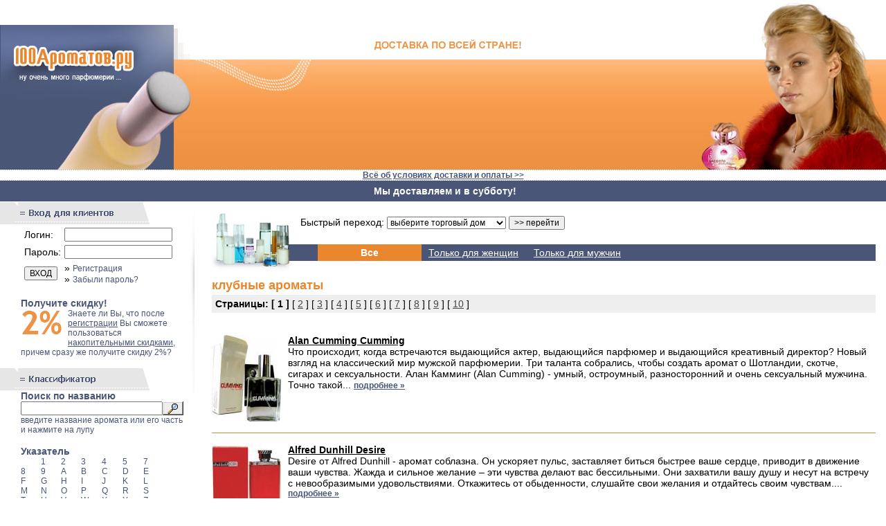

--- FILE ---
content_type: text/html; charset=windows-1251
request_url: http://www.100aromatov.ru/catalog/?tid=6
body_size: 74545
content:

<!DOCTYPE HTML PUBLIC "-//W3C//DTD HTML 4.0 Transitional//EN">
<html>
<head>
<title>клубные ароматы. Парфюмерия: клубные - интернет-магазин парфюмерии 100ароматов.Ру</title>
<META NAME=author CONTENT="@IvLIM 2002-2006 ivlim@ivlim.ru">
<META HTTP-EQUIV="Content-Style-Type" CONTENT="text/css">
<META NAME="ROBOTS"        CONTENT="ALL">
<META NAME="REVISIT AFTER" CONTENT="1 DAYS">
<META NAME="DESCRIPTION"   CONTENT="клубные парфюмерия клубные ароматы">
<META NAME="KEYWORDS"      CONTENT="клубные ароматы клубные парфюмерия">
<link rel="SHORTCUT ICON" href="http://www.100aromatov.ru/favicon.ico">
<LINK href="http://www.100aromatov.ru/100aromatov.css" rel=STYLESHEET type=text/css>
<META HTTP-EQUIV="Content-Type" CONTENT="text/html; charset=Windows-1251"> 


</head>
<body link="#000000" vlink="#000000" alink="#ff0000" bgcolor="#ffffff" topmargin="0" marginwidth="0" leftmargin="0" rightmargin="0" marginheight="0" bottommargin="0">




<table width="100%" border="0" cellspacing="0" cellpadding="0" height="245"><tr><td width="250" valign="top"><table width="250" border="0" cellspacing="0" cellpadding="0" height="245"><tr><td bgcolor="#ffffff"><img src="http://www.100aromatov.ru/dumb.gif" width="250" height="36" alt="" border="0"></td></tr><tr><td bgcolor="#4A5677" align="right"><a href="http://www.100aromatov.ru/"><img src="http://www.100aromatov.ru/images/logo.jpg" width="250" height="85" alt="100ароматов.Ру - интернет-магазин парфюмерии" border="0"></a></td></tr><tr><td bgcolor="#4A5677"><img src="http://www.100aromatov.ru/images/fon.jpg" width="80" height="124" alt="" border="0"><a href="http://www.100aromatov.ru/"><img src="http://www.100aromatov.ru/images/flacon.jpg" width="171" height="124" alt="100ароматов.Ру - интернет-магазин парфюмерии" border="0"></a></td></tr></table></td><td width="25" valign="top"><table width="25" border="0" cellspacing="0" cellpadding="0" height="245"><tr height="70"><td height="86" bgcolor="#ffffff"><img src="http://www.100aromatov.ru/dumb.gif" width="25" height="16" alt="" border="0"><br><img src="http://www.100aromatov.ru/images/ten.gif" width="25" height="70" alt="" border="0"></td></tr><tr height="159"><td bgcolor="#F59B4C"><a href="http://www.100aromatov.ru/"><img src="http://www.100aromatov.ru/images/kolp.jpg" width="25" height="159" alt="100ароматов.Ру - интернет-магазин парфюмерии" border="0"></a></td></tr></table></td>
<td width="100%">

<table width="100%" border="0" cellspacing="0" cellpadding="0" height="245"><tr height="86"><td height="86" valign="bottom" align="center" bgcolor="#ffffff"><noindex><!--begin of Rambler's Top100 code --><a href="http://top100.rambler.ru/top100/"><img src="http://counter.rambler.ru/top100.cnt?1004305" alt="" width=1 height=1 border=0></a><!--end of Top100 code--><!--Rating@Mail.ru COUNTER--><script language="JavaScript" type="text/javascript"><!--
d=document;var a='';a+=';r='+escape(d.referrer)
js=10//--></script><script language="JavaScript1.1" type="text/javascript"><!--
a+=';j='+navigator.javaEnabled()
js=11//--></script><script language="JavaScript1.2" type="text/javascript"><!--
s=screen;a+=';s='+s.width+'*'+s.height
a+=';d='+(s.colorDepth?s.colorDepth:s.pixelDepth)
js=12//--></script><script language="JavaScript1.3" type="text/javascript"><!--
js=13//--></script><script language="JavaScript" type="text/javascript"><!--
d.write('<IMG src="http://da.c8.b1.a1.top.list.ru/counter'+
'?id=1149538;js='+js+a+';rand='+Math.random()+
'" height=1 width=1/>')
if(11<js)d.write('<'+'!-- ')//--></script><noscript><img
src="http://da.c8.b1.a1.top.list.ru/counter?js=na;id=1149538"
height=1 width=1 alt=""/></noscript><script language="JavaScript" type="text/javascript"><!--
if(11<js)d.write('--'+'>')//--></script><!--/COUNTER-->
<!--LiveInternet counter--><script type="text/javascript"><!--
document.write('<img src="http://counter.yadro.ru/hit?r'+
escape(document.referrer)+((typeof(screen)=='undefined')?'':
';s'+screen.width+'*'+screen.height+'*'+(screen.colorDepth?
screen.colorDepth:screen.pixelDepth))+';u'+escape(document.URL)+
';'+Math.random()+
'" width=1 height=1 alt="">')//--></script><!--/LiveInternet--></noindex><a href="http://www.100aromatov.ru/info/#3"><img src="http://www.100aromatov.ru/images/nadpis2.gif" vspace="10" hspace="5" width="219" height="17" alt="Доставка парфюмерии по всей стране" border="0"></a></td></tr><tr height="159"><td background="http://www.100aromatov.ru/images/bgr.jpg" bgcolor="#F59B4C" valign="top"><img src="http://www.100aromatov.ru/images/volna.jpg" width="176" height="46" alt="" border="0"><br><center>&nbsp;</center></td></tr></table>



</td>
<td width="268" valign="top"><img src="http://www.100aromatov.ru/images/womantop1.jpg" width="268" height="86" alt="" border="0"><img src="http://www.100aromatov.ru/images/womanbottom1.jpg" width="268" height="159" alt="" border="0"></td>
</tr></table>

<table width="100%" border="0" cellspacing="0" cellpadding="0" height="1"><tr><td background="http://www.100aromatov.ru/images/bgdot.gif"><img src="http://www.100aromatov.ru/dumb.gif" width="500" height="1" alt="" border="0"></td></tr></table>
<center><a class="menu" style="text-decoration: underline; font-weight:bold;" href="http://www.100aromatov.ru/info/">Всё об условиях доставки и оплаты >></a></center>
<table width="100%" border="0" cellspacing="0" cellpadding="0" height="1"><tr><td background="http://www.100aromatov.ru/images/bgdot.gif"><img src="http://www.100aromatov.ru/dumb.gif" width="500" height="1" alt="" border="0"></td></tr></table>

<noindex><table width="100%" border="0" cellspacing="0" cellpadding="0" height="20"><tr><td bgcolor="#4A5677"><img src="http://www.100aromatov.ru/dumb.gif" width="1" height="30" alt="" border="0"></td><td bgcolor="#4A5677" align="center"><span style="color:#ffffff; font-weight:bold; font-size:14px;">Мы доставляем и в субботу!</span></td></tr></table></noindex>

<table width="100%" border="0" cellspacing="0" cellpadding="0"><tr><td width="237"  valign=top><img src="http://www.100aromatov.ru/dumb.gif" width="237" height="1" alt="" border="0"><noindex><img src="http://www.100aromatov.ru/images/vhod.gif" width="217" height="32" alt="Вход для клиентов" border="0">
<table width="237" border="0" cellspacing="0" cellpadding="0"><tr><td width="30"><img src="http://www.100aromatov.ru/dumb.gif" width="30" height="1" alt="" border="0"></td><td width="207" class="menu">
<form action="http://www.100aromatov.ru/client/default.asp" method="post" name="LoginForm">
<table width="200" border="0" cellspacing="5" cellpadding="0">
<tr><td>Логин:</td><td><INPUT TYPE=TEXT NAME="UserName" VALUE=""></td></tr>
<tr><td>Пароль:</td><td><INPUT TYPE=PASSWORD NAME="Password"></td></tr>
<tr><td><INPUT TYPE=SUBMIT VALUE="ВХОД" name="Submit"> </td><td>&raquo;  <a class="menu" href="http://www.100aromatov.ru/client/register/">Регистрация</a><br>
&raquo;  <a class="menu" href="http://www.100aromatov.ru/client/forgot/">Забыли пароль?</a></td></tr>
</table>
</form><b>Получите скидку!</b><br><img src="http://www.100aromatov.ru/images/2percent.gif" width=65 height=44 border=0 align=left><font style="font-size:12px;">Знаете ли Вы, что после <a class=menu style="text-decoration:underline;" href="http://www.100aromatov.ru/client/register/">регистрации</a> Вы сможете пользоваться <a class=menu style="text-decoration:underline;" href="http://www.100aromatov.ru/discounts/">накопительными скидками</a>, причем сразу же получите скидку 2%?</font><br><br>
</td></tr></table>
<img src="http://www.100aromatov.ru/images/classif.gif" width="217" height="32" alt="Классификатор" border="0">
<table width="237" border="0" cellspacing="0" cellpadding="0"><tr><td width="30"><img src="http://www.100aromatov.ru/dumb.gif" width="30" height="1" alt="" border="0"></td><td width="207" class="menu"><b>Поиск по названию</b>
<table width="100%" cellspacing="0" cellpadding="0" border="0"><tr><td>
<form style="margin:0" action="http://www.100aromatov.ru/search/default.asp" method=get><input name="searchword" type="text" value="" size="27" MAXLEN="100"></td><td align=left><input vspace=0 type="image"  src="http://www.100aromatov.ru/images/lupa.gif" width="30" height="20" alt="Искать" style="cursor-type:hand" border="0"></td></tr></table></form>
<font style="font-size:12px;">введите название аромата или его часть и нажмите на лупу</font>
</td></tr></table>
</noindex>

<table width="237" border="0" cellspacing="0" cellpadding="0"><tr><td width="30"><img src="http://www.100aromatov.ru/dumb.gif" width="30" height="1" alt="" border="0"></td><td width="207" class="menu"><br><b>Указатель</b><br><table width="100%" border="0" cellspacing="0" cellpadding="0"><tr><td width="14%" valign="top"><a class="menu" href="http://www.100aromatov.ru/letter/?letter= "> </a></td><td width="14%" valign="top"><a class="menu" href="http://www.100aromatov.ru/letter/?letter=1">1</a></td><td width="14%" valign="top"><a class="menu" href="http://www.100aromatov.ru/letter/?letter=2">2</a></td><td width="14%" valign="top"><a class="menu" href="http://www.100aromatov.ru/letter/?letter=3">3</a></td><td width="14%" valign="top"><a class="menu" href="http://www.100aromatov.ru/letter/?letter=4">4</a></td><td width="14%" valign="top"><a class="menu" href="http://www.100aromatov.ru/letter/?letter=5">5</a></td><td width="14%" valign="top"><a class="menu" href="http://www.100aromatov.ru/letter/?letter=7">7</a></td></tr><tr><td width="14%" valign="top"><a class="menu" href="http://www.100aromatov.ru/letter/?letter=8">8</a></td><td width="14%" valign="top"><a class="menu" href="http://www.100aromatov.ru/letter/?letter=9">9</a></td><td width="14%" valign="top"><a class="menu" href="http://www.100aromatov.ru/letter/?letter=A">A</a></td><td width="14%" valign="top"><a class="menu" href="http://www.100aromatov.ru/letter/?letter=B">B</a></td><td width="14%" valign="top"><a class="menu" href="http://www.100aromatov.ru/letter/?letter=C">C</a></td><td width="14%" valign="top"><a class="menu" href="http://www.100aromatov.ru/letter/?letter=D">D</a></td><td width="14%" valign="top"><a class="menu" href="http://www.100aromatov.ru/letter/?letter=E">E</a></td></tr><tr><td width="14%" valign="top"><a class="menu" href="http://www.100aromatov.ru/letter/?letter=F">F</a></td><td width="14%" valign="top"><a class="menu" href="http://www.100aromatov.ru/letter/?letter=G">G</a></td><td width="14%" valign="top"><a class="menu" href="http://www.100aromatov.ru/letter/?letter=H">H</a></td><td width="14%" valign="top"><a class="menu" href="http://www.100aromatov.ru/letter/?letter=I">I</a></td><td width="14%" valign="top"><a class="menu" href="http://www.100aromatov.ru/letter/?letter=J">J</a></td><td width="14%" valign="top"><a class="menu" href="http://www.100aromatov.ru/letter/?letter=K">K</a></td><td width="14%" valign="top"><a class="menu" href="http://www.100aromatov.ru/letter/?letter=L">L</a></td></tr><tr><td width="14%" valign="top"><a class="menu" href="http://www.100aromatov.ru/letter/?letter=M">M</a></td><td width="14%" valign="top"><a class="menu" href="http://www.100aromatov.ru/letter/?letter=N">N</a></td><td width="14%" valign="top"><a class="menu" href="http://www.100aromatov.ru/letter/?letter=O">O</a></td><td width="14%" valign="top"><a class="menu" href="http://www.100aromatov.ru/letter/?letter=P">P</a></td><td width="14%" valign="top"><a class="menu" href="http://www.100aromatov.ru/letter/?letter=Q">Q</a></td><td width="14%" valign="top"><a class="menu" href="http://www.100aromatov.ru/letter/?letter=R">R</a></td><td width="14%" valign="top"><a class="menu" href="http://www.100aromatov.ru/letter/?letter=S">S</a></td></tr><tr><td width="14%" valign="top"><a class="menu" href="http://www.100aromatov.ru/letter/?letter=T">T</a></td><td width="14%" valign="top"><a class="menu" href="http://www.100aromatov.ru/letter/?letter=U">U</a></td><td width="14%" valign="top"><a class="menu" href="http://www.100aromatov.ru/letter/?letter=V">V</a></td><td width="14%" valign="top"><a class="menu" href="http://www.100aromatov.ru/letter/?letter=W">W</a></td><td width="14%" valign="top"><a class="menu" href="http://www.100aromatov.ru/letter/?letter=X">X</a></td><td width="14%" valign="top"><a class="menu" href="http://www.100aromatov.ru/letter/?letter=Y">Y</a></td><td width="14%" valign="top"><a class="menu" href="http://www.100aromatov.ru/letter/?letter=Z">Z</a></td></tr></table><br>&raquo; <a class="menu" href="http://www.100aromatov.ru/fabricator/">все торговые дома</a>



<br><br><b>По применению</b><br>
&raquo; <a class="menu" href="http://www.100aromatov.ru/catalog/?tid=2">вечерние</a><br>&raquo; <a class="menu" href="http://www.100aromatov.ru/catalog/?tid=1">дневные</a><br>&raquo; <a class="menu" href="http://www.100aromatov.ru/catalog/?tid=9">классические</a><br>&raquo; <a class="menu" href="http://www.100aromatov.ru/catalog/?tid=6">клубные</a><br>&raquo; <a class="menu" href="http://www.100aromatov.ru/catalog/?tid=5">офисные</a><br>&raquo; <a class="menu" href="http://www.100aromatov.ru/catalog/?tid=3">повседневные</a><br>&raquo; <a class="menu" href="http://www.100aromatov.ru/catalog/?tid=7">романтические</a><br>&raquo; <a class="menu" href="http://www.100aromatov.ru/catalog/?tid=8">сексуальные</a><br>&raquo; <a class="menu" href="http://www.100aromatov.ru/catalog/?tid=10">современные</a><br>&raquo; <a class="menu" href="http://www.100aromatov.ru/catalog/?tid=4">спортивные</a><br>



<br><br><b>Семейства</b><br>
&raquo; <a class="menu" href="http://www.100aromatov.ru/catalog/?faid=8">альдегидные</a><br>&raquo; <a class="menu" href="http://www.100aromatov.ru/catalog/?faid=5">амбровые</a><br>&raquo; <a class="menu" href="http://www.100aromatov.ru/catalog/?faid=23">аппетитные</a><br>&raquo; <a class="menu" href="http://www.100aromatov.ru/catalog/?faid=14">ароматные</a><br>&raquo; <a class="menu" href="http://www.100aromatov.ru/catalog/?faid=15">водные</a><br>&raquo; <a class="menu" href="http://www.100aromatov.ru/catalog/?faid=22">гесперидные</a><br>&raquo; <a class="menu" href="http://www.100aromatov.ru/catalog/?faid=13">древесные</a><br>&raquo; <a class="menu" href="http://www.100aromatov.ru/catalog/?faid=3">зеленые</a><br>&raquo; <a class="menu" href="http://www.100aromatov.ru/catalog/?faid=12">кожаные</a><br>&raquo; <a class="menu" href="http://www.100aromatov.ru/catalog/?faid=17">морские</a><br>&raquo; <a class="menu" href="http://www.100aromatov.ru/catalog/?faid=16">мускусные</a><br>&raquo; <a class="menu" href="http://www.100aromatov.ru/catalog/?faid=10">озоновые</a><br>&raquo; <a class="menu" href="http://www.100aromatov.ru/catalog/?faid=6">ориентальные</a><br>&raquo; <a class="menu" href="http://www.100aromatov.ru/catalog/?faid=4">пряные</a><br>&raquo; <a class="menu" href="http://www.100aromatov.ru/catalog/?faid=19">пудровые</a><br>&raquo; <a class="menu" href="http://www.100aromatov.ru/catalog/?faid=18">свежие</a><br>&raquo; <a class="menu" href="http://www.100aromatov.ru/catalog/?faid=21">сладкие</a><br>&raquo; <a class="menu" href="http://www.100aromatov.ru/catalog/?faid=20">теплые</a><br>&raquo; <a class="menu" href="http://www.100aromatov.ru/catalog/?faid=2">фруктовые</a><br>&raquo; <a class="menu" href="http://www.100aromatov.ru/catalog/?faid=11">фужерные</a><br>&raquo; <a class="menu" href="http://www.100aromatov.ru/catalog/?faid=1">цветочные</a><br>&raquo; <a class="menu" href="http://www.100aromatov.ru/catalog/?faid=7">цитрусовые</a><br>&raquo; <a class="menu" href="http://www.100aromatov.ru/catalog/?faid=9">шипровые</a><br><br><br>
<b>По видам</b><br>
&raquo; <a class="menu" href="http://www.100aromatov.ru/catalog/?cid=1">парфюмированная вода</a><br>&raquo; <a class="menu" href="http://www.100aromatov.ru/catalog/?cid=2">туалетная вода</a><br>&raquo; <a class="menu" href="http://www.100aromatov.ru/catalog/?cid=3">духи</a><br>&raquo; <a class="menu" href="http://www.100aromatov.ru/catalog/?cid=4">дезодорант</a><br>&raquo; <a class="menu" href="http://www.100aromatov.ru/catalog/?cid=5">лосьон после бритья</a><br>&raquo; <a class="menu" href="http://www.100aromatov.ru/catalog/?cid=6">лосьон для тела</a><br>&raquo; <a class="menu" href="http://www.100aromatov.ru/catalog/?cid=7">крем для тела</a><br>&raquo; <a class="menu" href="http://www.100aromatov.ru/catalog/?cid=8">гель для душа</a><br>&raquo; <a class="menu" href="http://www.100aromatov.ru/catalog/?cid=9">масло для тела</a><br>&raquo; <a class="menu" href="http://www.100aromatov.ru/catalog/?cid=10">набор</a><br>&raquo; <a class="menu" href="http://www.100aromatov.ru/catalog/?cid=11">подарочный набор</a><br>&raquo; <a class="menu" href="http://www.100aromatov.ru/catalog/?cid=12">одеколон</a><br>&raquo; <a class="menu" href="http://www.100aromatov.ru/catalog/?cid=13">тестер</a><br>&raquo; <a class="menu" href="http://www.100aromatov.ru/catalog/?cid=14">спрей для тела</a><br>&raquo; <a class="menu" href="http://www.100aromatov.ru/catalog/?cid=15">бальзам после бритья</a><br>&raquo; <a class="menu" href="http://www.100aromatov.ru/catalog/?cid=16">лосьон после бритья</a><br>&raquo; <a class="menu" href="http://www.100aromatov.ru/catalog/?cid=17">мыло</a><br>&raquo; <a class="menu" href="http://www.100aromatov.ru/catalog/?cid=18">шампунь</a><br>&raquo; <a class="menu" href="http://www.100aromatov.ru/catalog/?cid=19">набор для душа</a><br><br><br>
<b>По назначению</b><br>
&raquo; <a class="menu" href="http://www.100aromatov.ru/catalog/?gender=1">Женские</a><br>&raquo; <a class="menu" href="http://www.100aromatov.ru/catalog/?gender=2">Мужские</a><br>&raquo; <a class="menu" href="http://www.100aromatov.ru/catalog/?gender=3">Детские</a><br>&raquo; <a class="menu" href="http://www.100aromatov.ru/catalog/?gender=4">Унисекс</a><br>
</td></tr></table>

<br>
<img src="http://www.100aromatov.ru/images/information.gif" width="217" height="32" alt="Информация" border="0">
<table width="237" border="0" cellspacing="0" cellpadding="0"><tr><td width="30"><img src="http://www.100aromatov.ru/dumb.gif" width="30" height="1" alt="" border="0"></td><td width="207" class="menu">&raquo;  <a class="menu" href="http://www.100aromatov.ru/info/#1">О магазине</a><br>
&raquo;  <a class="menu" href="http://www.100aromatov.ru/info/#2">Наша продукция</a><br>
&raquo;  <a class="menu" href="http://www.100aromatov.ru/info/#3">Доставка</a><br>
&raquo;  <a class="menu" href="http://www.100aromatov.ru/info/#4">Оплата</a><br>
&raquo;  <a class="menu" href="http://www.100aromatov.ru/info/#5">Возврат и обмен</a><br>
&raquo;  <a class="menu" href="http://www.100aromatov.ru/discounts/">Скидки</a><br>
&raquo;  <a class="menu" href="http://www.100aromatov.ru/info/#7">График работы</a><br>
&raquo;  <a class="menu" href="http://www.100aromatov.ru/contacts/">Контакты</a><br>
&raquo;  <a class="menu" href="http://www.100aromatov.ru/feedback/">Обратная связь</a><br>

<br>
&raquo;  <a class="menu" href="http://www.100aromatov.ru/news.asp">Публикации</a><br>
&raquo;  <a class="menu" href="http://www.100aromatov.ru/book/">Cправочник ароматов</a><br>
&raquo;  <a class="menu" href="http://www.100aromatov.ru/parfum/">Виды парфюмерии</a><br>

<br><br>


</td></tr></table>

<noindex>
<img src="http://www.100aromatov.ru/images/maillist.gif" width="217" height="32" alt="Рассылка" border="0">
<table width="237" border="0" cellspacing="0" cellpadding="0"><tr><td width="30"><img src="http://www.100aromatov.ru/dumb.gif" width="30" height="1" alt="" border="0"></td><td width="207" class="menu">
<form TARGET=_blank ACTION=http://subscribe.ru/member/quick METHOD=POST>
<INPUT TYPE=hidden NAME=action VALUE=quick>
<INPUT TYPE=hidden NAME=grp VALUE="home.woman.parfum">
<A target="_blank" class="menu" HREF="http://subscribe.ru/catalog/home.woman.parfum">Абсолютно всё о парфюмерии и косметике</A><BR>
<INPUT onfocus="if(this.value=='ваш e-mail')this.value='';" TYPE=text NAME=email SIZE=12  MAXLENGTH=100 VALUE="ваш e-mail"
style="font-size: 12px;">
<INPUT TYPE=hidden NAME=src VALUE="list_home.woman.jane"><INPUT TYPE=submit VALUE="Подпишись!" style="font-size: 12px;"><br><img src="http://www.myjane.ru/dumb.gif" width="1" height="7" alt="" border="0"><br><A style="font-size:12px;" target="_blank" class="menu" HREF="http://www.myjane.ru/mailinglists/">Другие женские рассылки >></A></form>
<br><br>
</td></tr></table>
</noindex>



</td><td width="26" valign="top" align="center"><img src="http://www.100aromatov.ru/dumb.gif" width="26" height="1" alt="" border="0"><br><img src="http://www.100aromatov.ru/images/line.jpg" width="6" height="276" alt="" border="0"></td>
<td width="100%" valign="top">

<table width="100%" border="0" cellspacing="0" cellpadding="15"><tr><td>


<table width="100%" border="0" cellspacing="0" cellpadding="0" height="86"><tr><td height="86" rowspan="3" width="112"><img src="http://www.100aromatov.ru/images/title.jpg" width="112" height="86" alt="" border="0"></td><td width="100%" bgcolor="#ffffff" height="47" valign="middle"><form action=http://www.100aromatov.ru/catalog/redirect.asp method=post><nobr> &nbsp; &nbsp;  Быстрый переход: <select id=aromats name=aromats onChange='document.location.href=document.getElementById("aromats").value;'><option value=http://www.100aromatov.ru/>выберите торговый дом</option><option value="http://www.100aromatov.ru/catalog/?fid=431">50 Cent</option><option value="http://www.100aromatov.ru/catalog/?fid=397">Abercrombie & Fitch</option><option value="http://www.100aromatov.ru/catalog/?fid=276">Absolument</option><option value="http://www.100aromatov.ru/catalog/?fid=446">Acqua Di Genova</option><option value="http://www.100aromatov.ru/catalog/?fid=165">Acqua di Parma</option><option value="http://www.100aromatov.ru/catalog/?fid=213">Adidas</option><option value="http://www.100aromatov.ru/catalog/?fid=277">Adrienne Vittadini</option><option value="http://www.100aromatov.ru/catalog/?fid=409">Agatha Ruiz de la Prada</option><option value="http://www.100aromatov.ru/catalog/?fid=1">Agent Provocateur</option><option value="http://www.100aromatov.ru/catalog/?fid=278">Aigner</option><option value="http://www.100aromatov.ru/catalog/?fid=210">Ailleurs</option><option value="http://www.100aromatov.ru/catalog/?fid=294">Ajmal</option><option value="http://www.100aromatov.ru/catalog/?fid=172">Alain Delon</option><option value="http://www.100aromatov.ru/catalog/?fid=229">Alan Cumming</option><option value="http://www.100aromatov.ru/catalog/?fid=97">Alessandro Dell`Acqua</option><option value="http://www.100aromatov.ru/catalog/?fid=2">Alexander McQueen</option><option value="http://www.100aromatov.ru/catalog/?fid=3">Alfred Dunhill</option><option value="http://www.100aromatov.ru/catalog/?fid=173">Alfred Sung</option><option value="http://www.100aromatov.ru/catalog/?fid=410">Alla Pugacheva</option><option value="http://www.100aromatov.ru/catalog/?fid=275">Alviero Martini</option><option value="http://www.100aromatov.ru/catalog/?fid=279">Amouage</option><option value="http://www.100aromatov.ru/catalog/?fid=280">Andy Roddick</option><option value="http://www.100aromatov.ru/catalog/?fid=4">Angel Schlesser</option><option value="http://www.100aromatov.ru/catalog/?fid=5">Anna Sui</option><option value="http://www.100aromatov.ru/catalog/?fid=140">Annayake</option><option value="http://www.100aromatov.ru/catalog/?fid=184">Annick Goutal</option><option value="http://www.100aromatov.ru/catalog/?fid=98">Antonio Banderas</option><option value="http://www.100aromatov.ru/catalog/?fid=99">Antonio Fusco</option><option value="http://www.100aromatov.ru/catalog/?fid=270">Aquolina</option><option value="http://www.100aromatov.ru/catalog/?fid=100">Aramis</option><option value="http://www.100aromatov.ru/catalog/?fid=6">Armand Basi</option><option value="http://www.100aromatov.ru/catalog/?fid=436">Arthur</option><option value="http://www.100aromatov.ru/catalog/?fid=281">Asgharali</option><option value="http://www.100aromatov.ru/catalog/?fid=235">Aubusson</option><option value="http://www.100aromatov.ru/catalog/?fid=282">Austin Reed</option><option value="http://www.100aromatov.ru/catalog/?fid=221">Avon</option><option value="http://www.100aromatov.ru/catalog/?fid=283">Axis</option><option value="http://www.100aromatov.ru/catalog/?fid=7">Azzaro</option><option value="http://www.100aromatov.ru/catalog/?fid=284">Baby Phat</option><option value="http://www.100aromatov.ru/catalog/?fid=266">Badgley Mischka</option><option value="http://www.100aromatov.ru/catalog/?fid=225">Baldessarini</option><option value="http://www.100aromatov.ru/catalog/?fid=285">Baldinini</option><option value="http://www.100aromatov.ru/catalog/?fid=265">Balenciaga</option><option value="http://www.100aromatov.ru/catalog/?fid=194">Balmain</option><option value="http://www.100aromatov.ru/catalog/?fid=286">Banana Republic</option><option value="http://www.100aromatov.ru/catalog/?fid=419">Bath and Body Works</option><option value="http://www.100aromatov.ru/catalog/?fid=461">Baylis & Harding</option><option value="http://www.100aromatov.ru/catalog/?fid=427">Bebe</option><option value="http://www.100aromatov.ru/catalog/?fid=108">Beckham</option><option value="http://www.100aromatov.ru/catalog/?fid=237">Benefit</option><option value="http://www.100aromatov.ru/catalog/?fid=174">Benetton</option><option value="http://www.100aromatov.ru/catalog/?fid=448">Betsey Johnson</option><option value="http://www.100aromatov.ru/catalog/?fid=428">Beyonce</option><option value="http://www.100aromatov.ru/catalog/?fid=389">Bill Blass</option><option value="http://www.100aromatov.ru/catalog/?fid=418">Blumarine</option><option value="http://www.100aromatov.ru/catalog/?fid=254">Bond No. 9</option><option value="http://www.100aromatov.ru/catalog/?fid=287">Bongo</option><option value="http://www.100aromatov.ru/catalog/?fid=288">Borsalino</option><option value="http://www.100aromatov.ru/catalog/?fid=144">Boucheron</option><option value="http://www.100aromatov.ru/catalog/?fid=289">Braccialini</option><option value="http://www.100aromatov.ru/catalog/?fid=101">Britney Spears</option><option value="http://www.100aromatov.ru/catalog/?fid=260">Bruno Banani</option><option value="http://www.100aromatov.ru/catalog/?fid=290">Bugatti</option><option value="http://www.100aromatov.ru/catalog/?fid=8">Burberry</option><option value="http://www.100aromatov.ru/catalog/?fid=9">Bvlgari</option><option value="http://www.100aromatov.ru/catalog/?fid=468">By Kilian</option><option value="http://www.100aromatov.ru/catalog/?fid=152">Byblos</option><option value="http://www.100aromatov.ru/catalog/?fid=10">Cacharel</option><option value="http://www.100aromatov.ru/catalog/?fid=273">Cadillac</option><option value="http://www.100aromatov.ru/catalog/?fid=291">Caesars World</option><option value="http://www.100aromatov.ru/catalog/?fid=20">Cafe Parfums</option><option value="http://www.100aromatov.ru/catalog/?fid=252">Caldey Island</option><option value="http://www.100aromatov.ru/catalog/?fid=292">Calligraphy</option><option value="http://www.100aromatov.ru/catalog/?fid=11">Calvin Klein</option><option value="http://www.100aromatov.ru/catalog/?fid=420">Calyx</option><option value="http://www.100aromatov.ru/catalog/?fid=293">Campos de Ibiza</option><option value="http://www.100aromatov.ru/catalog/?fid=103">Canali</option><option value="http://www.100aromatov.ru/catalog/?fid=295">Carla Fracci</option><option value="http://www.100aromatov.ru/catalog/?fid=296">Carlo Corinto</option><option value="http://www.100aromatov.ru/catalog/?fid=12">Carolina Herrera</option><option value="http://www.100aromatov.ru/catalog/?fid=206">Caron</option><option value="http://www.100aromatov.ru/catalog/?fid=297">Carrera</option><option value="http://www.100aromatov.ru/catalog/?fid=13">Cartier</option><option value="http://www.100aromatov.ru/catalog/?fid=239">Carven</option><option value="http://www.100aromatov.ru/catalog/?fid=104">Cathy Guetta</option><option value="http://www.100aromatov.ru/catalog/?fid=14">Celine</option><option value="http://www.100aromatov.ru/catalog/?fid=203">Celine Dion</option><option value="http://www.100aromatov.ru/catalog/?fid=15">Cerruti</option><option value="http://www.100aromatov.ru/catalog/?fid=16">Chanel</option><option value="http://www.100aromatov.ru/catalog/?fid=298">Chantal Thomas</option><option value="http://www.100aromatov.ru/catalog/?fid=449">Charles Jourdan</option><option value="http://www.100aromatov.ru/catalog/?fid=105">Chaumet Parfums</option><option value="http://www.100aromatov.ru/catalog/?fid=106">Chevignon</option><option value="http://www.100aromatov.ru/catalog/?fid=230">Chloe</option><option value="http://www.100aromatov.ru/catalog/?fid=107">Chopard</option><option value="http://www.100aromatov.ru/catalog/?fid=17">Christian Dior</option><option value="http://www.100aromatov.ru/catalog/?fid=18">Christian Lacroix</option><option value="http://www.100aromatov.ru/catalog/?fid=218">Christina Aguilera</option><option value="http://www.100aromatov.ru/catalog/?fid=299">Cigar</option><option value="http://www.100aromatov.ru/catalog/?fid=142">Cindy Crawford</option><option value="http://www.100aromatov.ru/catalog/?fid=146">Clarins</option><option value="http://www.100aromatov.ru/catalog/?fid=19">Clinique</option><option value="http://www.100aromatov.ru/catalog/?fid=411">Clive Christian</option><option value="http://www.100aromatov.ru/catalog/?fid=255">Coach</option><option value="http://www.100aromatov.ru/catalog/?fid=21">Comme des Garcons</option><option value="http://www.100aromatov.ru/catalog/?fid=373">Comptoir Sud Pacifique</option><option value="http://www.100aromatov.ru/catalog/?fid=300">Costes</option><option value="http://www.100aromatov.ru/catalog/?fid=22">Costume National</option><option value="http://www.100aromatov.ru/catalog/?fid=244">Courreges</option><option value="http://www.100aromatov.ru/catalog/?fid=211">Courvoisier</option><option value="http://www.100aromatov.ru/catalog/?fid=148">Crabtree & Evelyn</option><option value="http://www.100aromatov.ru/catalog/?fid=155">Creed</option><option value="http://www.100aromatov.ru/catalog/?fid=429">Custo Barcelona</option><option value="http://www.100aromatov.ru/catalog/?fid=301">D`Orsay</option><option value="http://www.100aromatov.ru/catalog/?fid=190">Danielle Steel</option><option value="http://www.100aromatov.ru/catalog/?fid=398">David Yurman</option><option value="http://www.100aromatov.ru/catalog/?fid=23">Davidoff</option><option value="http://www.100aromatov.ru/catalog/?fid=437">Derek Jeter</option><option value="http://www.100aromatov.ru/catalog/?fid=247">Devota & Lomba</option><option value="http://www.100aromatov.ru/catalog/?fid=175">Diesel</option><option value="http://www.100aromatov.ru/catalog/?fid=109">Dolce & Gabbana</option><option value="http://www.100aromatov.ru/catalog/?fid=160">Donald Trump</option><option value="http://www.100aromatov.ru/catalog/?fid=25">Donna Karan</option><option value="http://www.100aromatov.ru/catalog/?fid=226">DSquared2</option><option value="http://www.100aromatov.ru/catalog/?fid=450">Ducati</option><option value="http://www.100aromatov.ru/catalog/?fid=303">E.Coudray</option><option value="http://www.100aromatov.ru/catalog/?fid=304">Ed Hardy</option><option value="http://www.100aromatov.ru/catalog/?fid=401">Eddie Bauer</option><option value="http://www.100aromatov.ru/catalog/?fid=305">Elite Model</option><option value="http://www.100aromatov.ru/catalog/?fid=26">Elizabeth Arden</option><option value="http://www.100aromatov.ru/catalog/?fid=188">Elizabeth Taylor</option><option value="http://www.100aromatov.ru/catalog/?fid=27">Ella Mikao</option><option value="http://www.100aromatov.ru/catalog/?fid=111">Ellen Tracy</option><option value="http://www.100aromatov.ru/catalog/?fid=28">Emanuel Ungaro</option><option value="http://www.100aromatov.ru/catalog/?fid=219">Emilio Pucci</option><option value="http://www.100aromatov.ru/catalog/?fid=156">Ermenegildo Zegna</option><option value="http://www.100aromatov.ru/catalog/?fid=29">Escada</option><option value="http://www.100aromatov.ru/catalog/?fid=306">Escentric Molecules</option><option value="http://www.100aromatov.ru/catalog/?fid=231">Esprit</option><option value="http://www.100aromatov.ru/catalog/?fid=30">Estee Lauder</option><option value="http://www.100aromatov.ru/catalog/?fid=430">Etat Libre d`Orange</option><option value="http://www.100aromatov.ru/catalog/?fid=204">Etro</option><option value="http://www.100aromatov.ru/catalog/?fid=162">Exte</option><option value="http://www.100aromatov.ru/catalog/?fid=307">Faconnable</option><option value="http://www.100aromatov.ru/catalog/?fid=234">FCUK</option><option value="http://www.100aromatov.ru/catalog/?fid=31">Fendi</option><option value="http://www.100aromatov.ru/catalog/?fid=32">Feraud</option><option value="http://www.100aromatov.ru/catalog/?fid=154">Ferrari</option><option value="http://www.100aromatov.ru/catalog/?fid=309">Fiorucci</option><option value="http://www.100aromatov.ru/catalog/?fid=245">Fragonard</option><option value="http://www.100aromatov.ru/catalog/?fid=112">Francesco Smalto</option><option value="http://www.100aromatov.ru/catalog/?fid=33">Franck Olivier</option><option value="http://www.100aromatov.ru/catalog/?fid=310">Fresh</option><option value="http://www.100aromatov.ru/catalog/?fid=207">Gabriela Sabatini</option><option value="http://www.100aromatov.ru/catalog/?fid=438">Gabriele Strehle</option><option value="http://www.100aromatov.ru/catalog/?fid=113">Gai Mattiolo</option><option value="http://www.100aromatov.ru/catalog/?fid=192">Gant</option><option value="http://www.100aromatov.ru/catalog/?fid=217">Gap</option><option value="http://www.100aromatov.ru/catalog/?fid=311">Gas</option><option value="http://www.100aromatov.ru/catalog/?fid=312">Gattinoni</option><option value="http://www.100aromatov.ru/catalog/?fid=313">Genny</option><option value="http://www.100aromatov.ru/catalog/?fid=251">Geo F Trumper</option><option value="http://www.100aromatov.ru/catalog/?fid=314">Geoffrey Beene</option><option value="http://www.100aromatov.ru/catalog/?fid=315">George Kordani</option><option value="http://www.100aromatov.ru/catalog/?fid=316">Georges Stahl</option><option value="http://www.100aromatov.ru/catalog/?fid=317">Geparlys</option><option value="http://www.100aromatov.ru/catalog/?fid=318">Gerani</option><option value="http://www.100aromatov.ru/catalog/?fid=34">Ghost</option><option value="http://www.100aromatov.ru/catalog/?fid=432">Ghuroob</option><option value="http://www.100aromatov.ru/catalog/?fid=114">Gian Marco Venturi</option><option value="http://www.100aromatov.ru/catalog/?fid=35">Gianfranco Ferre</option><option value="http://www.100aromatov.ru/catalog/?fid=36">Giorgio Armani</option><option value="http://www.100aromatov.ru/catalog/?fid=147">Giorgio Beverly Hills</option><option value="http://www.100aromatov.ru/catalog/?fid=421">Giorgio Monti</option><option value="http://www.100aromatov.ru/catalog/?fid=37">Givenchy</option><option value="http://www.100aromatov.ru/catalog/?fid=471">Grace Cole</option><option value="http://www.100aromatov.ru/catalog/?fid=167">Gres</option><option value="http://www.100aromatov.ru/catalog/?fid=38">Gucci</option><option value="http://www.100aromatov.ru/catalog/?fid=39">Guerlain</option><option value="http://www.100aromatov.ru/catalog/?fid=176">Guess</option><option value="http://www.100aromatov.ru/catalog/?fid=115">Guy Laroche</option><option value="http://www.100aromatov.ru/catalog/?fid=220">Gwen Stefani</option><option value="http://www.100aromatov.ru/catalog/?fid=319">Gириновский</option><option value="http://www.100aromatov.ru/catalog/?fid=262">Halle Berry</option><option value="http://www.100aromatov.ru/catalog/?fid=191">Halston</option><option value="http://www.100aromatov.ru/catalog/?fid=168">Hanae Mori</option><option value="http://www.100aromatov.ru/catalog/?fid=320">Head Over Heels</option><option value="http://www.100aromatov.ru/catalog/?fid=396">Helena Rubinstein</option><option value="http://www.100aromatov.ru/catalog/?fid=253">Hello Kitty</option><option value="http://www.100aromatov.ru/catalog/?fid=40">Hermes</option><option value="http://www.100aromatov.ru/catalog/?fid=439">Herve Leger</option><option value="http://www.100aromatov.ru/catalog/?fid=189">Hilary Duff</option><option value="http://www.100aromatov.ru/catalog/?fid=116">Hinlay</option><option value="http://www.100aromatov.ru/catalog/?fid=41">Hugo Boss</option><option value="http://www.100aromatov.ru/catalog/?fid=462">Hummer</option><option value="http://www.100aromatov.ru/catalog/?fid=205">Hunca</option><option value="http://www.100aromatov.ru/catalog/?fid=42">Iceberg</option><option value="http://www.100aromatov.ru/catalog/?fid=470">IL Profvmo</option><option value="http://www.100aromatov.ru/catalog/?fid=117">Ilana Jivago</option><option value="http://www.100aromatov.ru/catalog/?fid=321">Isabella Rossellini</option><option value="http://www.100aromatov.ru/catalog/?fid=43">Issey Miyake</option><option value="http://www.100aromatov.ru/catalog/?fid=44">J. Del Pozo</option><option value="http://www.100aromatov.ru/catalog/?fid=119">Jacomo</option><option value="http://www.100aromatov.ru/catalog/?fid=120">Jacques Bogart</option><option value="http://www.100aromatov.ru/catalog/?fid=323">Jacques Esterel</option><option value="http://www.100aromatov.ru/catalog/?fid=324">Jacques Fath</option><option value="http://www.100aromatov.ru/catalog/?fid=196">Jacques Saint Pres</option><option value="http://www.100aromatov.ru/catalog/?fid=460">Jaeger</option><option value="http://www.100aromatov.ru/catalog/?fid=177">Jaguar</option><option value="http://www.100aromatov.ru/catalog/?fid=325">Jasper Conran</option><option value="http://www.100aromatov.ru/catalog/?fid=326">Jean Batist</option><option value="http://www.100aromatov.ru/catalog/?fid=322">Jean Couturier</option><option value="http://www.100aromatov.ru/catalog/?fid=178">Jean Patou</option><option value="http://www.100aromatov.ru/catalog/?fid=121">Jean Paul Gaultier</option><option value="http://www.100aromatov.ru/catalog/?fid=159">Jean Reno</option><option value="http://www.100aromatov.ru/catalog/?fid=399">Jeanne Arthes</option><option value="http://www.100aromatov.ru/catalog/?fid=118">Jennifer Lopez</option><option value="http://www.100aromatov.ru/catalog/?fid=327">Jessica McClintock</option><option value="http://www.100aromatov.ru/catalog/?fid=246">Jessica Simpson</option><option value="http://www.100aromatov.ru/catalog/?fid=47">Jil Sander</option><option value="http://www.100aromatov.ru/catalog/?fid=328">Jivago</option><option value="http://www.100aromatov.ru/catalog/?fid=48">Jo Malone</option><option value="http://www.100aromatov.ru/catalog/?fid=393">Joe Sorrento</option><option value="http://www.100aromatov.ru/catalog/?fid=264">John Galliano</option><option value="http://www.100aromatov.ru/catalog/?fid=402">John Richmond</option><option value="http://www.100aromatov.ru/catalog/?fid=170">John Varvatos</option><option value="http://www.100aromatov.ru/catalog/?fid=329">Johnston & Murphy</option><option value="http://www.100aromatov.ru/catalog/?fid=145">Joop!</option><option value="http://www.100aromatov.ru/catalog/?fid=330">Jose Eisenberg</option><option value="http://www.100aromatov.ru/catalog/?fid=157">Juicy Couture</option><option value="http://www.100aromatov.ru/catalog/?fid=223">Kate Moss</option><option value="http://www.100aromatov.ru/catalog/?fid=331">Kathy Hilton</option><option value="http://www.100aromatov.ru/catalog/?fid=473">Katy Perry</option><option value="http://www.100aromatov.ru/catalog/?fid=425">Keiko</option><option value="http://www.100aromatov.ru/catalog/?fid=122">Kenneth Cole</option><option value="http://www.100aromatov.ru/catalog/?fid=49">Kenzo</option><option value="http://www.100aromatov.ru/catalog/?fid=390">Kiton</option><option value="http://www.100aromatov.ru/catalog/?fid=445">Korloff</option><option value="http://www.100aromatov.ru/catalog/?fid=149">Krizia</option><option value="http://www.100aromatov.ru/catalog/?fid=50">Kusado</option><option value="http://www.100aromatov.ru/catalog/?fid=222">Kylie Minogue</option><option value="http://www.100aromatov.ru/catalog/?fid=201">L`Artisan Parfumeur</option><option value="http://www.100aromatov.ru/catalog/?fid=248">L`Occitane</option><option value="http://www.100aromatov.ru/catalog/?fid=227">La Perla</option><option value="http://www.100aromatov.ru/catalog/?fid=332">La Prairie</option><option value="http://www.100aromatov.ru/catalog/?fid=51">Lacoste</option><option value="http://www.100aromatov.ru/catalog/?fid=236">Lagerfeld</option><option value="http://www.100aromatov.ru/catalog/?fid=123">Lalique</option><option value="http://www.100aromatov.ru/catalog/?fid=268">Lamborghini</option><option value="http://www.100aromatov.ru/catalog/?fid=463">Lancaster</option><option value="http://www.100aromatov.ru/catalog/?fid=143">Lancetti</option><option value="http://www.100aromatov.ru/catalog/?fid=52">Lancome</option><option value="http://www.100aromatov.ru/catalog/?fid=53">Lanvin</option><option value="http://www.100aromatov.ru/catalog/?fid=54">Laura Biagiotti</option><option value="http://www.100aromatov.ru/catalog/?fid=440">Leiber</option><option value="http://www.100aromatov.ru/catalog/?fid=334">Leonard</option><option value="http://www.100aromatov.ru/catalog/?fid=55">Les Copains</option><option value="http://www.100aromatov.ru/catalog/?fid=451">Levis</option><option value="http://www.100aromatov.ru/catalog/?fid=197">Lily Prune</option><option value="http://www.100aromatov.ru/catalog/?fid=335">Linn Young</option><option value="http://www.100aromatov.ru/catalog/?fid=336">Liz Claiborne</option><option value="http://www.100aromatov.ru/catalog/?fid=337">Lobogal</option><option value="http://www.100aromatov.ru/catalog/?fid=338">Loewe</option><option value="http://www.100aromatov.ru/catalog/?fid=56">Lolita Lempicka</option><option value="http://www.100aromatov.ru/catalog/?fid=340">Lotto</option><option value="http://www.100aromatov.ru/catalog/?fid=407">Louisiana</option><option value="http://www.100aromatov.ru/catalog/?fid=179">Love Passport</option><option value="http://www.100aromatov.ru/catalog/?fid=341">Lubin</option><option value="http://www.100aromatov.ru/catalog/?fid=342">Lucky</option><option value="http://www.100aromatov.ru/catalog/?fid=258">Lulu Castagnette</option><option value="http://www.100aromatov.ru/catalog/?fid=193">Lulu Guinness</option><option value="http://www.100aromatov.ru/catalog/?fid=233">Lush</option><option value="http://www.100aromatov.ru/catalog/?fid=259">MAC</option><option value="http://www.100aromatov.ru/catalog/?fid=343">Madonna</option><option value="http://www.100aromatov.ru/catalog/?fid=435">Maison Francis Kurkdjian</option><option value="http://www.100aromatov.ru/catalog/?fid=426">Maitre Parfumeur et Gantier</option><option value="http://www.100aromatov.ru/catalog/?fid=57">Mandarina Duck</option><option value="http://www.100aromatov.ru/catalog/?fid=58">Mango</option><option value="http://www.100aromatov.ru/catalog/?fid=405">Marc Ecko</option><option value="http://www.100aromatov.ru/catalog/?fid=158">Marc Jacobs</option><option value="http://www.100aromatov.ru/catalog/?fid=125">Marc O`Polo</option><option value="http://www.100aromatov.ru/catalog/?fid=126">Maria Sharapova</option><option value="http://www.100aromatov.ru/catalog/?fid=224">Mariah Carey</option><option value="http://www.100aromatov.ru/catalog/?fid=127">Mariella Burani</option><option value="http://www.100aromatov.ru/catalog/?fid=59">Marina de Bourbon</option><option value="http://www.100aromatov.ru/catalog/?fid=344">Marina Yachting</option><option value="http://www.100aromatov.ru/catalog/?fid=433">Mark Birley</option><option value="http://www.100aromatov.ru/catalog/?fid=452">Marqouise Letellier</option><option value="http://www.100aromatov.ru/catalog/?fid=261">Mary Kay</option><option value="http://www.100aromatov.ru/catalog/?fid=60">Masaki Matsushima</option><option value="http://www.100aromatov.ru/catalog/?fid=345">Matthew Williamson</option><option value="http://www.100aromatov.ru/catalog/?fid=238">Mauboussin</option><option value="http://www.100aromatov.ru/catalog/?fid=61">Max Mara</option><option value="http://www.100aromatov.ru/catalog/?fid=128">Maxim`s</option><option value="http://www.100aromatov.ru/catalog/?fid=464">Menard</option><option value="http://www.100aromatov.ru/catalog/?fid=62">Mexx</option><option value="http://www.100aromatov.ru/catalog/?fid=447">Micaelangelo</option><option value="http://www.100aromatov.ru/catalog/?fid=406">Micallef</option><option value="http://www.100aromatov.ru/catalog/?fid=161">Michael Kors</option><option value="http://www.100aromatov.ru/catalog/?fid=171">Michel Germain</option><option value="http://www.100aromatov.ru/catalog/?fid=214">Miss Sixty</option><option value="http://www.100aromatov.ru/catalog/?fid=202">Missoni</option><option value="http://www.100aromatov.ru/catalog/?fid=394">Molinard</option><option value="http://www.100aromatov.ru/catalog/?fid=414">Molton Brown</option><option value="http://www.100aromatov.ru/catalog/?fid=441">Molyneux</option><option value="http://www.100aromatov.ru/catalog/?fid=469">Montale</option><option value="http://www.100aromatov.ru/catalog/?fid=242">Montana</option><option value="http://www.100aromatov.ru/catalog/?fid=129">Montblanc</option><option value="http://www.100aromatov.ru/catalog/?fid=64">Morgan</option><option value="http://www.100aromatov.ru/catalog/?fid=65">Moschino</option><option value="http://www.100aromatov.ru/catalog/?fid=215">Mustang</option><option value="http://www.100aromatov.ru/catalog/?fid=346">Myrurgia</option><option value="http://www.100aromatov.ru/catalog/?fid=347">NafNaf</option><option value="http://www.100aromatov.ru/catalog/?fid=348">Naj-Oleari</option><option value="http://www.100aromatov.ru/catalog/?fid=454">Nanette Lepore</option><option value="http://www.100aromatov.ru/catalog/?fid=66">Naomi Campbell</option><option value="http://www.100aromatov.ru/catalog/?fid=67">Narciso Rodriguez</option><option value="http://www.100aromatov.ru/catalog/?fid=465">Natori</option><option value="http://www.100aromatov.ru/catalog/?fid=349">Nautica</option><option value="http://www.100aromatov.ru/catalog/?fid=350">Nickel</option><option value="http://www.100aromatov.ru/catalog/?fid=351">Nicole Farhi</option><option value="http://www.100aromatov.ru/catalog/?fid=415">Nicole Miller</option><option value="http://www.100aromatov.ru/catalog/?fid=130">Nikos</option><option value="http://www.100aromatov.ru/catalog/?fid=68">Nina Ricci</option><option value="http://www.100aromatov.ru/catalog/?fid=442">Ocean</option><option value="http://www.100aromatov.ru/catalog/?fid=199">Ocean Dream</option><option value="http://www.100aromatov.ru/catalog/?fid=352">Ocean Pacific</option><option value="http://www.100aromatov.ru/catalog/?fid=416">Oliver Henry</option><option value="http://www.100aromatov.ru/catalog/?fid=232">Oriflame</option><option value="http://www.100aromatov.ru/catalog/?fid=209">Orlane</option><option value="http://www.100aromatov.ru/catalog/?fid=141">Oscar De La Renta</option><option value="http://www.100aromatov.ru/catalog/?fid=200">Pacha</option><option value="http://www.100aromatov.ru/catalog/?fid=69">Paco Rabanne</option><option value="http://www.100aromatov.ru/catalog/?fid=353">Pacoma</option><option value="http://www.100aromatov.ru/catalog/?fid=131">Pal Zileri</option><option value="http://www.100aromatov.ru/catalog/?fid=70">Paloma Picasso</option><option value="http://www.100aromatov.ru/catalog/?fid=417">Pani Walewska</option><option value="http://www.100aromatov.ru/catalog/?fid=71">Paris Hilton</option><option value="http://www.100aromatov.ru/catalog/?fid=455">Parour</option><option value="http://www.100aromatov.ru/catalog/?fid=302">Patti LaBelle</option><option value="http://www.100aromatov.ru/catalog/?fid=180">Paul Smith</option><option value="http://www.100aromatov.ru/catalog/?fid=354">Pedro del Hierro</option><option value="http://www.100aromatov.ru/catalog/?fid=472">Penhaligon`s</option><option value="http://www.100aromatov.ru/catalog/?fid=386">Perfumer`s Workshop</option><option value="http://www.100aromatov.ru/catalog/?fid=181">Perry Ellis</option><option value="http://www.100aromatov.ru/catalog/?fid=456">Phat Farm</option><option value="http://www.100aromatov.ru/catalog/?fid=212">Pierre Cardin</option><option value="http://www.100aromatov.ru/catalog/?fid=263">Playboy</option><option value="http://www.100aromatov.ru/catalog/?fid=355">Police</option><option value="http://www.100aromatov.ru/catalog/?fid=240">Popy Moreni</option><option value="http://www.100aromatov.ru/catalog/?fid=443">Porcci</option><option value="http://www.100aromatov.ru/catalog/?fid=257">Porsche</option><option value="http://www.100aromatov.ru/catalog/?fid=72">Prada</option><option value="http://www.100aromatov.ru/catalog/?fid=216">Prince</option><option value="http://www.100aromatov.ru/catalog/?fid=198">Puig</option><option value="http://www.100aromatov.ru/catalog/?fid=182">Puma</option><option value="http://www.100aromatov.ru/catalog/?fid=241">Pupa</option><option value="http://www.100aromatov.ru/catalog/?fid=457">Queen Latifah</option><option value="http://www.100aromatov.ru/catalog/?fid=356">Quiksilver</option><option value="http://www.100aromatov.ru/catalog/?fid=73">Ralph Lauren</option><option value="http://www.100aromatov.ru/catalog/?fid=74">Rampage</option><option value="http://www.100aromatov.ru/catalog/?fid=357">Rance 1795</option><option value="http://www.100aromatov.ru/catalog/?fid=358">Realm</option><option value="http://www.100aromatov.ru/catalog/?fid=395">Renato Balestra</option><option value="http://www.100aromatov.ru/catalog/?fid=359">Rene Lezard</option><option value="http://www.100aromatov.ru/catalog/?fid=360">Reporter</option><option value="http://www.100aromatov.ru/catalog/?fid=75">Revillon</option><option value="http://www.100aromatov.ru/catalog/?fid=361">Richard James</option><option value="http://www.100aromatov.ru/catalog/?fid=228">Robert Piguet</option><option value="http://www.100aromatov.ru/catalog/?fid=76">Roberto Cavalli</option><option value="http://www.100aromatov.ru/catalog/?fid=77">Roberto Verino</option><option value="http://www.100aromatov.ru/catalog/?fid=362">Robski&Sobchac</option><option value="http://www.100aromatov.ru/catalog/?fid=404">Rocawear</option><option value="http://www.100aromatov.ru/catalog/?fid=444">Roccobarocco</option><option value="http://www.100aromatov.ru/catalog/?fid=78">Rochas</option><option value="http://www.100aromatov.ru/catalog/?fid=363">Rodier</option><option value="http://www.100aromatov.ru/catalog/?fid=412">Roger & Gallet</option><option value="http://www.100aromatov.ru/catalog/?fid=466">Romano Ricci</option><option value="http://www.100aromatov.ru/catalog/?fid=364">Romeo Gigli</option><option value="http://www.100aromatov.ru/catalog/?fid=365">Roxy</option><option value="http://www.100aromatov.ru/catalog/?fid=391">Royal Doulton</option><option value="http://www.100aromatov.ru/catalog/?fid=249">s.Oliver</option><option value="http://www.100aromatov.ru/catalog/?fid=79">S.T. Dupont</option><option value="http://www.100aromatov.ru/catalog/?fid=366">Sahlini</option><option value="http://www.100aromatov.ru/catalog/?fid=392">Saint James</option><option value="http://www.100aromatov.ru/catalog/?fid=80">Salvador Dali</option><option value="http://www.100aromatov.ru/catalog/?fid=81">Salvatore Ferragamo</option><option value="http://www.100aromatov.ru/catalog/?fid=422">San Giovanni</option><option value="http://www.100aromatov.ru/catalog/?fid=367">Sara Connor</option><option value="http://www.100aromatov.ru/catalog/?fid=132">Sarah Jessica Parker</option><option value="http://www.100aromatov.ru/catalog/?fid=163">Sean John</option><option value="http://www.100aromatov.ru/catalog/?fid=82">Sense of Spase</option><option value="http://www.100aromatov.ru/catalog/?fid=368">Sephora</option><option value="http://www.100aromatov.ru/catalog/?fid=153">Serge Lutens</option><option value="http://www.100aromatov.ru/catalog/?fid=369">Sergio Nero</option><option value="http://www.100aromatov.ru/catalog/?fid=83">Sergio Tacchini</option><option value="http://www.100aromatov.ru/catalog/?fid=423">Shaik</option><option value="http://www.100aromatov.ru/catalog/?fid=370">Shangahai</option><option value="http://www.100aromatov.ru/catalog/?fid=84">Shiseido</option><option value="http://www.100aromatov.ru/catalog/?fid=133">Sisley</option><option value="http://www.100aromatov.ru/catalog/?fid=413">Slava Zaitsev</option><option value="http://www.100aromatov.ru/catalog/?fid=371">Smiley</option><option value="http://www.100aromatov.ru/catalog/?fid=85">Sonia Rykiel</option><option value="http://www.100aromatov.ru/catalog/?fid=372">Stacked Style</option><option value="http://www.100aromatov.ru/catalog/?fid=183">Stella McCartney</option><option value="http://www.100aromatov.ru/catalog/?fid=467">Stendhal</option><option value="http://www.100aromatov.ru/catalog/?fid=374">Susanne Lang</option><option value="http://www.100aromatov.ru/catalog/?fid=375">Swarovski</option><option value="http://www.100aromatov.ru/catalog/?fid=376">Sweet Years</option><option value="http://www.100aromatov.ru/catalog/?fid=434">Syed Junaid</option><option value="http://www.100aromatov.ru/catalog/?fid=424">Tauer</option><option value="http://www.100aromatov.ru/catalog/?fid=185">Taxi</option><option value="http://www.100aromatov.ru/catalog/?fid=86">Ted Lapidus</option><option value="http://www.100aromatov.ru/catalog/?fid=187">The</option><option value="http://www.100aromatov.ru/catalog/?fid=243">The Body Shop</option><option value="http://www.100aromatov.ru/catalog/?fid=458">The Different Company</option><option value="http://www.100aromatov.ru/catalog/?fid=377">Theo Fennell</option><option value="http://www.100aromatov.ru/catalog/?fid=87">Thierry Mugler</option><option value="http://www.100aromatov.ru/catalog/?fid=164">Tiffany</option><option value="http://www.100aromatov.ru/catalog/?fid=408">Times Square</option><option value="http://www.100aromatov.ru/catalog/?fid=166">Tom Ford</option><option value="http://www.100aromatov.ru/catalog/?fid=378">Tommy Bahama</option><option value="http://www.100aromatov.ru/catalog/?fid=88">Tommy Hilfiger</option><option value="http://www.100aromatov.ru/catalog/?fid=89">Torrente</option><option value="http://www.100aromatov.ru/catalog/?fid=151">Tous</option><option value="http://www.100aromatov.ru/catalog/?fid=379">Trish McEvoy</option><option value="http://www.100aromatov.ru/catalog/?fid=400">True Religion</option><option value="http://www.100aromatov.ru/catalog/?fid=90">Trussardi</option><option value="http://www.100aromatov.ru/catalog/?fid=387">Tuiga</option><option value="http://www.100aromatov.ru/catalog/?fid=195">Ulric De Varens</option><option value="http://www.100aromatov.ru/catalog/?fid=256">Usher</option><option value="http://www.100aromatov.ru/catalog/?fid=91">Valentino</option><option value="http://www.100aromatov.ru/catalog/?fid=134">Van Cleef & Arpels</option><option value="http://www.100aromatov.ru/catalog/?fid=135">Van Gils</option><option value="http://www.100aromatov.ru/catalog/?fid=380">Vanderbilt</option><option value="http://www.100aromatov.ru/catalog/?fid=150">Vera Wang</option><option value="http://www.100aromatov.ru/catalog/?fid=93">Versace</option><option value="http://www.100aromatov.ru/catalog/?fid=136">Victoria`s Secret</option><option value="http://www.100aromatov.ru/catalog/?fid=459">Victorinox Swiss Army</option><option value="http://www.100aromatov.ru/catalog/?fid=137">Viktor & Rolf</option><option value="http://www.100aromatov.ru/catalog/?fid=381">Vive Maria</option><option value="http://www.100aromatov.ru/catalog/?fid=138">Vivienne Westwood</option><option value="http://www.100aromatov.ru/catalog/?fid=382">Waterford</option><option value="http://www.100aromatov.ru/catalog/?fid=186">Watt</option><option value="http://www.100aromatov.ru/catalog/?fid=388">Wild West</option><option value="http://www.100aromatov.ru/catalog/?fid=267">Women’Secret</option><option value="http://www.100aromatov.ru/catalog/?fid=383">XOXO</option><option value="http://www.100aromatov.ru/catalog/?fid=384">Yacht Man</option><option value="http://www.100aromatov.ru/catalog/?fid=385">Yllozure</option><option value="http://www.100aromatov.ru/catalog/?fid=95">Yohji Yamamoto</option><option value="http://www.100aromatov.ru/catalog/?fid=139">Yves Rocher</option><option value="http://www.100aromatov.ru/catalog/?fid=96">Yves Saint Laurent</option><option value="http://www.100aromatov.ru/catalog/?fid=208">Zirh</option></select> <input type=submit value=">> перейти"></nobr></form></td></tr>
<tr><td width="100%" height="24" bgcolor="#4A5677"><table width="100%" border="0" height="24" cellspacing="0" cellpadding="0" ><tr>
<td width="10%"><img src="http://www.100aromatov.ru/dumb.gif" width="5" height="1" alt="" border="0"></td>

<td width="150" align="center" style="color:#ffffff;" bgcolor="#E9862E"><img src="http://www.100aromatov.ru/dumb.gif" width="150" height="1" alt="" border="0"><br><b><nobr>Все</nobr></b></td>

<td width="150" align="center"><img src="http://www.100aromatov.ru/dumb.gif" width="150" height="1" alt="" border="0"><br><a style="color:#ffffff;" href="http://www.100aromatov.ru/catalog/?tid=6&gender=1">Только для женщин</a></td>

<td width="150" align="center"><img src="http://www.100aromatov.ru/dumb.gif" width="150" height="1" alt="" border="0"><br><a style="color:#ffffff;" href="http://www.100aromatov.ru/catalog/?tid=6&gender=2">Только для мужчин</a></td>



<td width="100%">&nbsp;</td></tr></table></td></tr>

<tr><td heght="15" width="100%"><img src="http://www.100aromatov.ru/dumb.gif" width="1" height="15" alt="" border="0"></td></tr></table>
<h1>клубные ароматы</h1>


<table border="0" cellpadding="5" cellspacing="0" width="100%" BGCOLOR="#eeeeee"><tr><td>
<b>Страницы:</b> 
 <B>[ 1 ]</B> [ <A href="?tid=6&amp;page=2">2</A> ] [ <A href="?tid=6&amp;page=3">3</A> ] [ <A href="?tid=6&amp;page=4">4</A> ] [ <A href="?tid=6&amp;page=5">5</A> ] [ <A href="?tid=6&amp;page=6">6</A> ] [ <A href="?tid=6&amp;page=7">7</A> ] [ <A href="?tid=6&amp;page=8">8</A> ] [ <A href="?tid=6&amp;page=9">9</A> ] [ <A href="?tid=6&amp;page=10">10</A> ]</td></tr></table><br><br><table width="100%" cellspacing="0" cellpadding="0" border="0" bgcolor="#ffffff"><tr><td width="100" valign="top"><a href="http://www.100aromatov.ru/aromat/?id=2367"><img width="100" border="0" src="http://www.100aromatov.ru/photos/catalog/2367.jpg" alt="Alan Cumming Cumming"></a></td><td width="10"><img src="http://www.100aromatov.ru/dumb.gif" width="10" height="1" alt="" border="0"></td><td width="100%" valign="top"><a class="aromatname"  href="http://www.100aromatov.ru/aromat/?id=2367">Alan Cumming Cumming</a><br>Что происходит, когда встречаются выдающийся актер, выдающийся парфюмер и выдающийся креативный директор? Новый взгляд на классический мир мужской парфюмерии. Три таланта собрались, чтобы создать аромат о Шотландии, скотче, сигарах и сексуальности. Алан Камминг (Alan Cumming) - умный, остроумный, разносторонний и очень сексуальный мужчина. Точно такой... <a style="font-weight:bold; text-decoration:underline;" class="menu" href="http://www.100aromatov.ru/aromat/?id=2367">подробнее &raquo;</a><br></td></tr></table><br><table width="100%" border="0" cellspacing="0" cellpadding="0" height="1"><tr><td bgcolor="#E9862E"><img src="http://www.100aromatov.ru/dumb.gif" width="1" height="1" alt="" border="0"></td></tr></table><br><table width="100%" cellspacing="0" cellpadding="0" border="0" bgcolor="#ffffff"><tr><td width="100" valign="top"><a href="http://www.100aromatov.ru/aromat/?id=567"><img width="100" border="0" src="http://www.100aromatov.ru/photos/catalog/567.jpg" alt="Alfred Dunhill Desire"></a></td><td width="10"><img src="http://www.100aromatov.ru/dumb.gif" width="10" height="1" alt="" border="0"></td><td width="100%" valign="top"><a class="aromatname"  href="http://www.100aromatov.ru/aromat/?id=567">Alfred Dunhill Desire</a><br>Desire от Alfred Dunhill - аромат соблазна. Он ускоряет пульс, заставляет биться быстрее ваше сердце, приводит в движение ваши чувства. Жажда и сильное желание – эти чувства делают вас бессильными. Они захватили вашу душу и несут на встречу с невообразимыми удовольствиями. Откажитесь от обыденности, слушайте свои желания и отдайтесь своим чувствам.... <a style="font-weight:bold; text-decoration:underline;" class="menu" href="http://www.100aromatov.ru/aromat/?id=567">подробнее &raquo;</a><br></td></tr></table><br><table width="100%" border="0" cellspacing="0" cellpadding="0" height="1"><tr><td bgcolor="#E9862E"><img src="http://www.100aromatov.ru/dumb.gif" width="1" height="1" alt="" border="0"></td></tr></table><br><table width="100%" cellspacing="0" cellpadding="0" border="0" bgcolor="#ffffff"><tr><td width="100" valign="top"><a href="http://www.100aromatov.ru/aromat/?id=569"><img width="100" border="0" src="http://www.100aromatov.ru/photos/catalog/569.jpg" alt="Alfred Dunhill X-Centric"></a></td><td width="10"><img src="http://www.100aromatov.ru/dumb.gif" width="10" height="1" alt="" border="0"></td><td width="100%" valign="top"><a class="aromatname"  href="http://www.100aromatov.ru/aromat/?id=569">Alfred Dunhill X-Centric</a><br>Dunhill X-Centric создан для мужчины, который сам создает свой образ, уникальный, элегантный и отличный от других. Он прирожденный соблазнитель, естественный лидер, импульсивный мужчина, стремящийся к экстравагантности. Оригинальность этого аромата состоит в использовании пряных нот на всех ступенях парфюмерной пирамиды. Создавать эксцентричное впечатление... <a style="font-weight:bold; text-decoration:underline;" class="menu" href="http://www.100aromatov.ru/aromat/?id=569">подробнее &raquo;</a><br></td></tr></table><br><table width="100%" border="0" cellspacing="0" cellpadding="0" height="1"><tr><td bgcolor="#E9862E"><img src="http://www.100aromatov.ru/dumb.gif" width="1" height="1" alt="" border="0"></td></tr></table><br><table width="100%" cellspacing="0" cellpadding="0" border="0" bgcolor="#ffffff"><tr><td width="100" valign="top"><a href="http://www.100aromatov.ru/aromat/?id=4110"><img width="100" border="0" src="http://www.100aromatov.ru/photos/catalog/4110.jpg" alt="Anna Sui Rock Me"></a></td><td width="10"><img src="http://www.100aromatov.ru/dumb.gif" width="10" height="1" alt="" border="0"></td><td width="100%" valign="top"><a class="aromatname"  href="http://www.100aromatov.ru/aromat/?id=4110">Anna Sui Rock Me</a><br>"Рок-н-ролл  настолько вошел в мою жизнь, что я хотела запечатлеть его энергию, независимость и игривость в аромате, который бы из любой девушки мог сделать рок-звезду", - говорит модный дизайнер Анна Сьюи. Rock Me - аромат для вечеров в шумной компании друзей с любимой музыкой и морем веселья. Его надо носить с черной кожей, черным лаком для ногтей... <a style="font-weight:bold; text-decoration:underline;" class="menu" href="http://www.100aromatov.ru/aromat/?id=4110">подробнее &raquo;</a><br></td></tr></table><br><table width="100%" border="0" cellspacing="0" cellpadding="0" height="1"><tr><td bgcolor="#E9862E"><img src="http://www.100aromatov.ru/dumb.gif" width="1" height="1" alt="" border="0"></td></tr></table><br><table width="100%" cellspacing="0" cellpadding="0" border="0" bgcolor="#ffffff"><tr><td width="100%" valign="top"><a class="aromatname"  href="http://www.100aromatov.ru/aromat/?id=4681">Azzaro Duo Men</a><br>Azzaro Duo - парфюмерный дуэт для мужчин и женщин. Вечная история притяжения и противостояния мужского и женского начал запечатлена в этих ароматах. Страсть, нежность, любовь - все это ощущается не только в парфюмерной композиции, но и в гладком и чувственном дизайне флаконов. Женский Azzaro Duo Women помещен в золотистый флакон, а бутылочка мужского... <a style="font-weight:bold; text-decoration:underline;" class="menu" href="http://www.100aromatov.ru/aromat/?id=4681">подробнее &raquo;</a><br></td></tr></table><br><table width="100%" border="0" cellspacing="0" cellpadding="0" height="1"><tr><td bgcolor="#E9862E"><img src="http://www.100aromatov.ru/dumb.gif" width="1" height="1" alt="" border="0"></td></tr></table><br><table width="100%" cellspacing="0" cellpadding="0" border="0" bgcolor="#ffffff"><tr><td width="100%" valign="top"><a class="aromatname"  href="http://www.100aromatov.ru/aromat/?id=4682">Azzaro Duo Women</a><br>Azzaro Duo - парфюмерный дуэт для мужчин и женщин. Вечная история притяжения и противостояния мужского и женского начал запечатлена в этих ароматах. Страсть, нежность, любовь - все это ощущается не только в парфюмерной композиции, но и в гладком и чувственном дизайне флаконов. Женский Azzaro Duo Women помещен в золотистый флакон, а бутылочка мужского... <a style="font-weight:bold; text-decoration:underline;" class="menu" href="http://www.100aromatov.ru/aromat/?id=4682">подробнее &raquo;</a><br></td></tr></table><br><table width="100%" border="0" cellspacing="0" cellpadding="0" height="1"><tr><td bgcolor="#E9862E"><img src="http://www.100aromatov.ru/dumb.gif" width="1" height="1" alt="" border="0"></td></tr></table><br><table width="100%" cellspacing="0" cellpadding="0" border="0" bgcolor="#ffffff"><tr><td width="100" valign="top"><a href="http://www.100aromatov.ru/aromat/?id=2528"><img width="100" border="0" src="http://www.100aromatov.ru/photos/catalog/2528.jpg" alt="Benetton White Night Man"></a></td><td width="10"><img src="http://www.100aromatov.ru/dumb.gif" width="10" height="1" alt="" border="0"></td><td width="100%" valign="top"><a class="aromatname"  href="http://www.100aromatov.ru/aromat/?id=2528">Benetton White Night Man</a><br>White Night от Benetton - парфюмерный дуэт для мужчин и женщин с волнующими и магнетическими нотами, воплощающими мимолетную магию белых ночей. White Night Man включает грейпфрут, листья орешника, бобы тонка, минеральный аккорд, белый кедр и белый мускус.<BR>
<BR>
Парный аромат – женский <a target="_blank" href="http://www.100aromatov.ru/aromat/?id=2527">White... <a style="font-weight:bold; text-decoration:underline;" class="menu" href="http://www.100aromatov.ru/aromat/?id=2528">подробнее &raquo;</a><br></td></tr></table><br><table width="100%" border="0" cellspacing="0" cellpadding="0" height="1"><tr><td bgcolor="#E9862E"><img src="http://www.100aromatov.ru/dumb.gif" width="1" height="1" alt="" border="0"></td></tr></table><br><table width="100%" cellspacing="0" cellpadding="0" border="0" bgcolor="#ffffff"><tr><td width="100" valign="top"><a href="http://www.100aromatov.ru/aromat/?id=2527"><img width="100" border="0" src="http://www.100aromatov.ru/photos/catalog/2527.jpg" alt="Benetton White Night Woman"></a></td><td width="10"><img src="http://www.100aromatov.ru/dumb.gif" width="10" height="1" alt="" border="0"></td><td width="100%" valign="top"><a class="aromatname"  href="http://www.100aromatov.ru/aromat/?id=2527">Benetton White Night Woman</a><br>White Night от Benetton - парфюмерный дуэт для мужчин и женщин с волнующими и магнетическими нотами, воплощающими мимолетную магию белых ночей. White Night Woman состоит из нот клементина, киви, бергамота, дурмана, ночного жасмина, мимозы, сандала, аккорда панна котта и белого мускуса.<BR>
<BR>
Парный аромат – мужской <a target="_blank" href="http://www.100aromatov.ru/aromat/?id=2528">White... <a style="font-weight:bold; text-decoration:underline;" class="menu" href="http://www.100aromatov.ru/aromat/?id=2527">подробнее &raquo;</a><br></td></tr></table><br><table width="100%" border="0" cellspacing="0" cellpadding="0" height="1"><tr><td bgcolor="#E9862E"><img src="http://www.100aromatov.ru/dumb.gif" width="1" height="1" alt="" border="0"></td></tr></table><br><table width="100%" cellspacing="0" cellpadding="0" border="0" bgcolor="#ffffff"><tr><td width="100" valign="top"><a href="http://www.100aromatov.ru/aromat/?id=3425"><img width="100" border="0" src="http://www.100aromatov.ru/photos/catalog/3425.jpg" alt="Britney Spears Circus Fantasy"></a></td><td width="10"><img src="http://www.100aromatov.ru/dumb.gif" width="10" height="1" alt="" border="0"></td><td width="100%" valign="top"><a class="aromatname"  href="http://www.100aromatov.ru/aromat/?id=3425">Britney Spears Circus Fantasy</a><br>Аромат Circus Fantasy от Britney Spears вдохновлен ее альбомом Circus. "Я влюбилась в эту историю с цирком, которую мы придумали для моего тура, и мне очень хотелось вложить ее и в аромат, чтобы поделиться со своими фанатами", - говорит Бритни Спирз. Цветочно-фруктовая композиция состоит из нот абрикоса, малины, мягких цветов, ванили и фиалковых леденцов.<br></td></tr></table><br><table width="100%" border="0" cellspacing="0" cellpadding="0" height="1"><tr><td bgcolor="#E9862E"><img src="http://www.100aromatov.ru/dumb.gif" width="1" height="1" alt="" border="0"></td></tr></table><br><table width="100%" cellspacing="0" cellpadding="0" border="0" bgcolor="#ffffff"><tr><td width="100" valign="top"><a href="http://www.100aromatov.ru/aromat/?id=3407"><img width="100" border="0" src="http://www.100aromatov.ru/photos/catalog/3407.jpg" alt="Bruno Banani"></a></td><td width="10"><img src="http://www.100aromatov.ru/dumb.gif" width="10" height="1" alt="" border="0"></td><td width="100%" valign="top"><a class="aromatname"  href="http://www.100aromatov.ru/aromat/?id=3407">Bruno Banani</a><br>Может показаться, что за именем Bruno Banani скрывается какой-то итальянский дизайнер, но на самом деле эта марка была создана двумя молодыми немцами, которым всего за несколько лет удалось сделать себе имя в мире модного мужского белья. Концепция марки "not for everybody" ("не для всех") полностью отражена и в первом мужском аромате Bruno Banani.... <a style="font-weight:bold; text-decoration:underline;" class="menu" href="http://www.100aromatov.ru/aromat/?id=3407">подробнее &raquo;</a><br></td></tr></table><br><table width="100%" border="0" cellspacing="0" cellpadding="0" height="1"><tr><td bgcolor="#E9862E"><img src="http://www.100aromatov.ru/dumb.gif" width="1" height="1" alt="" border="0"></td></tr></table><br>


<table border="0" cellpadding="5" cellspacing="0" width="100%" BGCOLOR="#eeeeee"><tr><td>
<b>Страницы:</b> 
 <B>[ 1 ]</B> [ <A href="?tid=6&amp;page=2">2</A> ] [ <A href="?tid=6&amp;page=3">3</A> ] [ <A href="?tid=6&amp;page=4">4</A> ] [ <A href="?tid=6&amp;page=5">5</A> ] [ <A href="?tid=6&amp;page=6">6</A> ] [ <A href="?tid=6&amp;page=7">7</A> ] [ <A href="?tid=6&amp;page=8">8</A> ] [ <A href="?tid=6&amp;page=9">9</A> ] [ <A href="?tid=6&amp;page=10">10</A> ]</td></tr></table><br></td></tr></table>
</td></tr></table>
<table width="100%" border="0" cellspacing="0" cellpadding="0" height="5"><tr><td width="100%">


<table width="100%" border="0" cellspacing="0" cellpadding="0" height="20"><tr><td bgcolor="#4A5677"><img src="http://www.100aromatov.ru/dumb.gif" width="1" height="30" alt="" border="0"></td><td bgcolor="#4A5677"><span style="color:#ffffff;">&copy; 2006-2026 100ароматов.ру</a></td></tr></table>

<table width="100%" border="0" cellspacing="0" cellpadding="5"><tr><td>
Звоните: <b>(495) 111-11-11</b>, см. <a href="http://www.100aromatov.ru/contacts/">контакты и реквизиты</a><br>
По общим и административным вопросам обращайтесь в <a href="http://www.100aromatov.ru/feedback/">форму обратной связи</a><br><a href="http://www.ivlim.ru/design/">Создание и продвижение интернет-магазина - дизайн-студия IvLIM.Design</a><br>
<a href="https://www.myjane.ru/sonnik/">сонник</a>, <a href="https://www.myjane.ru/horo/">гороскопы на 2010 год</a>, <a href="https://www.myjane.ru/diets/">кремлевская диета для похудения</a>, <a href="https://www.povarenok.ru/">кулинария</a>, <a href="http://www.myjulia.ru/">социальная сеть для женщин</a>, &laquo;<a href="https://www.stranamam.ru/">Страна мам</a>&raquo;
 
</td></tr></table>

</td><td width="170"><img align="right" src="http://www.100aromatov.ru/images/inbottom.jpg" width="170" hspace="10" height="130" alt="Элитная парфюмерия" border="0"></td></tr></table>

<table width="100%" border="0" cellspacing="0" cellpadding="0" height="5"><tr><td bgcolor="#E9862E"><img src="http://www.100aromatov.ru/dumb.gif" width="1" height="5" alt="" border="0"></td></tr></table>


<table width="250" border="0" cellspacing="0" cellpadding="5"><tr><td width="100%" nowrap>&nbsp; <!--begin of Top100 logo-->
<a href="http://top100.rambler.ru/top100/">
<img src="http://top100-images.rambler.ru/top100/banner-88x31-rambler-blue.gif" alt="Rambler's Top100" width=88 height=31 border=0></a>
<!--end of Top100 logo --> &nbsp; <!--Rating@Mail.ru LOGO--><a target=_top
href="http://top.mail.ru/jump?from=1149538"><img
SRC="http://da.c8.b1.a1.top.list.ru/counter?id=1149538;t=231;l=1"
border=0 height=31 width=88
alt="Рейтинг@Mail.ru"/></a><!--/LOGO--> &nbsp; <!--LiveInternet logo--><a href="http://www.liveinternet.ru/click"
target=_blank><img src="http://counter.yadro.ru/logo?57.6" border=0
width=88 height=31 alt="" title="LiveInternet"></a><!--/LiveInternet--> &nbsp; <!-- HotLog -->

<script type="text/javascript" language="javascript">
hotlog_js="1.0";
hotlog_r=""+Math.random()+"&s=405161&im=5&r="+escape(document.referrer)+"&pg="+
escape(window.location.href);
document.cookie="hotlog=1; path=/"; hotlog_r+="&c="+(document.cookie?"Y":"N");
</script>
<script type="text/javascript" language="javascript1.1">
hotlog_js="1.1";hotlog_r+="&j="+(navigator.javaEnabled()?"Y":"N")
</script>
<script type="text/javascript" language="javascript1.2">
hotlog_js="1.2";
hotlog_r+="&wh="+screen.width+'x'+screen.height+"&px="+
(((navigator.appName.substring(0,3)=="Mic"))?
screen.colorDepth:screen.pixelDepth)</script>
<script type="text/javascript" language="javascript1.3">hotlog_js="1.3"</script>
<script type="text/javascript" language="javascript">hotlog_r+="&js="+hotlog_js;
document.write("<a href='http://click.hotlog.ru/?405161' target='_top'><img "+
" src='http://hit22.hotlog.ru/cgi-bin/hotlog/count?"+
hotlog_r+"&' border=0 width=88 height=31 alt=HotLog><\/a>")
</script>
<noscript>
<a href="http://click.hotlog.ru/?405161" target="_top"><br>
<img src="http://hit22.hotlog.ru/cgi-bin/hotlog/count?s=405161&amp;im=5" border="0" 
 width="88" height="31" alt="HotLog"></a>
</noscript><!-- /HotLog -->
</td></tr></table>



</body>
</html>
